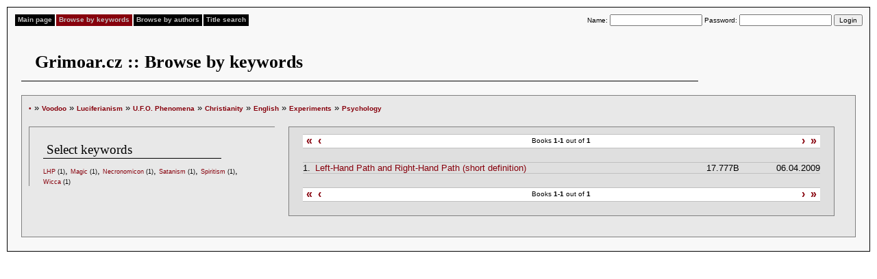

--- FILE ---
content_type: text/html
request_url: http://english.grimoar.cz/?Loc=key&Lng=2&Words=8%2C493%2C290%2C300%2C2%2C449&New=509
body_size: 6196
content:


<!DOCTYPE html PUBLIC "-//W3C//DTD XHTML 1.0 Strict//EN" "http://www.w3.org/TR/xhtml1/DTD/xhtml1-strict.dtd">

<html xmlns="http://www.w3.org/1999/xhtml" lang="cs" xml:lang="cs">

<head>

<title>

  Grimoar.cz
 

  :: Browse by keywords
 </title>

<meta http-equiv="Content-Type" content="text/html; charset=UTF-8" />

<link rel="stylesheet" style="text/css" href="./css/shared.css" />

<link rel="stylesheet" style="text/css" href="./css/css.css" />

</head>

<body>

<div id="content">

<div id="menu">

<ul>

 

  <li><a href="http://english.grimoar.cz/?Loc=idx&amp;Lng=2" >Main page</a></li>

 

  <li><a href="http://english.grimoar.cz/?Loc=key&amp;Lng=2" class="sel">Browse by keywords</a></li>

 

  <li><a href="http://english.grimoar.cz/?Loc=aut&amp;Lng=2" >Browse by authors</a></li>

 

  <li><a href="http://english.grimoar.cz/?Loc=nam&amp;Lng=2" >Title search</a></li>

 
</ul>






<form method="post" action="" class="di fr logout">

 Name: <input name="Tmp_1384" value="" />

 Password: <input type="password" name="Tmp2_1384" value="" />

 <input type="submit" value="Login" />

</form>
</div>

<br class="cb">

<br class="cb">

<h1>

  Grimoar.cz
 

  :: Browse by keywords
 </h1>

<div id="cont">

<div style="text-align:left">

<a href="http://english.grimoar.cz/?Loc=key&amp;Lng=2" class="do5">&bull;</a> &raquo; <a href="http://english.grimoar.cz/?Loc=key&amp;Lng=2&amp;New=8" class="do5">Voodoo</a>

 &raquo; <a href="http://english.grimoar.cz/?Loc=key&amp;Lng=2&amp;New=493&amp;Words=8" class="do5">Luciferianism</a>

 &raquo; <a href="http://english.grimoar.cz/?Loc=key&amp;Lng=2&amp;New=290&amp;Words=8%2C493" class="do5">U.F.O. Phenomena</a>

 &raquo; <a href="http://english.grimoar.cz/?Loc=key&amp;Lng=2&amp;New=300&amp;Words=8%2C493%2C290" class="do5">Christianity</a>

 &raquo; <a href="http://english.grimoar.cz/?Loc=key&amp;Lng=2&amp;New=2&amp;Words=8%2C493%2C290%2C300" class="do5">English</a>

 &raquo; <a href="http://english.grimoar.cz/?Loc=key&amp;Lng=2&amp;New=449&amp;Words=8%2C493%2C290%2C300%2C2" class="do5">Experiments</a>

 &raquo; <a href="http://english.grimoar.cz/?Loc=key&amp;Lng=2&amp;New=509&amp;Words=8%2C493%2C290%2C300%2C2%2C449" class="do5">Psychology</a>
</div>
<div id="wrap_left">
<div id="left_inner">
<h3>Select keywords </h3>
 <span class="do2"><a href="http://english.grimoar.cz/?Loc=key&amp;Lng=2&amp;Words=8%2C493%2C290%2C300%2C2%2C449%2C509&amp;New=192">LHP</a> <span class="fn">(1)</span></span>, <span class="do2"><a href="http://english.grimoar.cz/?Loc=key&amp;Lng=2&amp;Words=8%2C493%2C290%2C300%2C2%2C449%2C509&amp;New=14">Magic</a> <span class="fn">(1)</span></span>, <span class="do2"><a href="http://english.grimoar.cz/?Loc=key&amp;Lng=2&amp;Words=8%2C493%2C290%2C300%2C2%2C449%2C509&amp;New=231">Necronomicon</a> <span class="fn">(1)</span></span>, <span class="do2"><a href="http://english.grimoar.cz/?Loc=key&amp;Lng=2&amp;Words=8%2C493%2C290%2C300%2C2%2C449%2C509&amp;New=146">Satanism</a> <span class="fn">(1)</span></span>, <span class="do2"><a href="http://english.grimoar.cz/?Loc=key&amp;Lng=2&amp;Words=8%2C493%2C290%2C300%2C2%2C449%2C509&amp;New=132">Spiritism</a> <span class="fn">(1)</span></span>, <span class="do2"><a href="http://english.grimoar.cz/?Loc=key&amp;Lng=2&amp;Words=8%2C493%2C290%2C300%2C2%2C449%2C509&amp;New=142">Wicca</a> <span class="fn">(1)</span></span></div>
</div>
<div id="wrap_right">
<div id="right_inner">
 <div class="seekbar">
<div class="seekright">
<a href="" title="SeekbarNextTx" class="seeknext">&rsaquo;</a>
<a href="" title="SeekbarLastTx">&raquo;</a></div>
<div class="seekleft">
<a href="" title="SeekbarFirstTx">&laquo;</a>
<a href="" title="SeekbarPrevTx" class="seekprev">&lsaquo;</a>
</div>
Books <strong>1-1</strong> out of <strong>1</strong>
</div><!-- /seekbar-->

<div class="margin">
 <table>

 <tr ><td>1.</td><td><a href="http://english.grimoar.cz/?Loc=book&amp;Lng=2&amp;Back=key&amp;UID=939">Left-Hand Path and Right-Hand Path (short definition)</a></td><td>&nbsp;</td><td class="tr">17.777B</td><td class="tr">&nbsp;06.04.2009</td></tr>
</table>
</div>
<div class="seekbar">
<div class="seekright">
<a href="" title="SeekbarNextTx" class="seeknext">&rsaquo;</a>
<a href="" title="SeekbarLastTx">&raquo;</a></div>
<div class="seekleft">
<a href="" title="SeekbarFirstTx">&laquo;</a>
<a href="" title="SeekbarPrevTx" class="seekprev">&lsaquo;</a>
</div>
Books <strong>1-1</strong> out of <strong>1</strong>
</div><!-- /seekbar-->

</div>
</div>
<br class="cb"/>

</div>

</div>

<!-- Monitorovadlo Google-->
<!-- Global site tag (gtag.js) - Google Analytics -->
<script async src="https://www.googletagmanager.com/gtag/js?id=G-C68XJPP4J3"></script>
<script>
  window.dataLayer = window.dataLayer || [];
  function gtag(){dataLayer.push(arguments);}
  gtag('js', new Date());

  gtag('config', 'G-C68XJPP4J3');
</script>

</body>

</html><div style="display:none">
<a href="https://www.kozcuogluevdenevenakliyat.com/" title="evden eve nakliyat">evden eve nakliyat</a>
<a href="https://www.depoistanbul.com.tr/" title="depolama">depolama</a>
<a href="https://www.almanyalojistik.com.tr/" title="almanya uluslararası nakliyat">almanya uluslararası nakliyat</a>
<a href="https://www.rsluluslararasinakliyat.com/" title="uluslararası nakliyat şirketi">uluslararası nakliyat şirketi</a>
<a href="https://www.evdiznakliyat.com.tr/" title="evden eve nakliyat istanbul">evden eve nakliyat istanbul</a>
<a href="https://www.nursoynakliyat.com.tr/" title="istanbul nakliye firması">istanbul nakliye firması</a>
<a href="https://www.oflasevdenevenakliyat.com/" title="istanbul nakliyat">istanbul nakliyat</a>
<a href="https://istanbulevesyasidepolama.com/" title="ev depolama">ev depolama</a>
<a href="https://www.istanbulemanetdepo.com/" title="eşya depolama istanbul">eşya depolama istanbul</a>
<a href="https://www.egemenevdeneve.com/" title="gebze evden eve nakliyat">gebze evden eve nakliyat</a></div>

<div style="display:none">
<a href="https://selcuksports8.pro/" title="selçuksports">selçuksports</a>
<a href="https://taraftarium13.pro/" title="taraftarium24">taraftarium24</a></div>